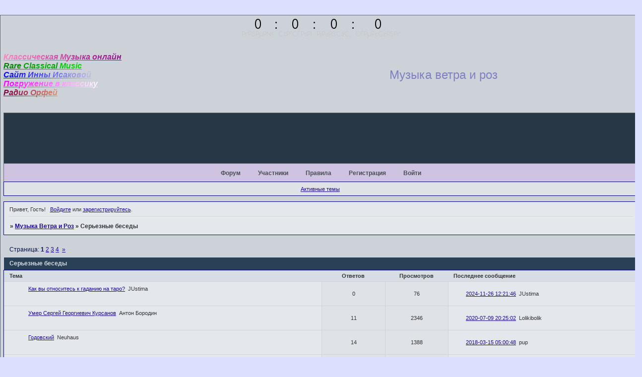

--- FILE ---
content_type: text/html; charset=windows-1251
request_url: http://musica.4bb.ru/viewforum.php?id=9
body_size: 8099
content:
<!DOCTYPE html PUBLIC "-//W3C//DTD XHTML 1.0 Strict//EN" "http://www.w3.org/TR/xhtml1/DTD/xhtml1-strict.dtd">
<html xmlns="http://www.w3.org/1999/xhtml" xml:lang="ru" lang="ru" dir="ltr" prefix="og: http://ogp.me/ns#">
<head>
<meta http-equiv="Content-Type" content="text/html; charset=windows-1251">
<meta name="viewport" content="width=device-width, initial-scale=1.0">
<title>Серьезные беседы</title>
<meta property="og:title" content="Серьезные беседы"><meta property="og:url" content="http://musica.4bb.ru/viewforum.php?id=9"><script type="text/javascript">
try{self.document.location.hostname==parent.document.location.hostname&&self.window!=parent.window&&self.parent.window!=parent.parent.window&&document.write('</he'+'ad><bo'+'dy style="display:none"><plaintext>')}catch(e){}
try{if(top===self&&location.hostname.match(/^www\./))location.href=document.URL.replace(/\/\/www\./,'//')}catch(e){}
var FORUM = new Object({ set : function(prop, val){ try { eval("this."+prop+"=val"); } catch (e) {} }, get : function(prop){ try { var val = eval("this."+prop); } catch (e) { var val = undefined; } return val; }, remove : function(prop, val){ try { eval("delete this."+prop); } catch (e) {} } });
// JavaScript переменные форума
var BoardID = 2788;
var BoardCat = 13;
var BoardStyle = 'Mybb_Tech';
var ForumAPITicket = '1e2cc36cfee488a81686425496f0892d84dc3fbd';
var GroupID = 3;
var GroupTitle = 'Гость';
var GroupUserTitle = '';
var PartnerID = 1;
var RequestTime = 1768420770;
var StaticURL = 'http://forumstatic.ru';
var AvatarsURL = 'http://forumavatars.ru';
var FilesURL = 'http://forumstatic.ru';
var ScriptsURL = 'http://forumscripts.ru';
var UploadsURL = 'http://upforme.ru';
</script>
<script type="text/javascript" src="/js/libs.min.js?v=4"></script>
<script type="text/javascript" src="/js/extra.js?v=4"></script>
<link rel="alternate" type="application/rss+xml" href="http://musica.4bb.ru/export.php?type=rss&amp;fid=9" title="RSS" />
<link rel="top" href="http://musica.4bb.ru" title="Форум" />
<link rel="author" href="http://musica.4bb.ru/userlist.php" title="Участники" />
<link rel="next" title="Страница форума 2" href="http://musica.4bb.ru/viewforum.php?id=9&amp;p=2" />
<link rel="last" title="Страница форума 4" href="http://musica.4bb.ru/viewforum.php?id=9&amp;p=4" />
<link rel="stylesheet" type="text/css" href="/style/Mybb_Tech/Mybb_Tech.css" />
<link rel="stylesheet" type="text/css" href="/style/extra.css?v=23" />
<link rel="stylesheet" type="text/css" href="/style/mobile.css?v=5" />
<script>window.yaContextCb=window.yaContextCb||[]</script><script src="https://yandex.ru/ads/system/context.js" async></script>
</head>
<body>

<!-- body-header -->
<div id="pun_wrap">
<div id="pun" class="ru isguest gid3">
<div id="pun-viewforum" class="punbb"  data-forum-id="9" data-cat-id="3">


<div id="mybb-counter" style="display:none">
<script type="text/javascript"> (function(m,e,t,r,i,k,a){m[i]=m[i]||function(){(m[i].a=m[i].a||[]).push(arguments)}; m[i].l=1*new Date(); for (var j = 0; j < document.scripts.length; j++) {if (document.scripts[j].src === r) { return; }} k=e.createElement(t),a=e.getElementsByTagName(t)[0],k.async=1,k.src=r,a.parentNode.insertBefore(k,a)}) (window, document, "script", "https://mc.yandex.ru/metrika/tag.js", "ym"); ym(201230, "init", { clickmap:false, trackLinks:true, accurateTrackBounce:true });

</script> <noscript><div><img src="https://mc.yandex.ru/watch/201230" style="position:absolute; left:-9999px;" alt="" /></div></noscript>
</div>

<div id="html-header">
	<table Border=0 CellSpacing=0 CellPadding=0 Width="95%" Align="" vAlign="">
<tr><td><a href="http://classic-online.ru/" target="_blank"><font color="" size="3"><b><i><FONT COLOR="#FF80C0">К</FONT><FONT COLOR="#F97ABD">л</FONT><FONT COLOR="#F374BA">ас</FONT><FONT COLOR="#ED6EB7">си</FONT><FONT COLOR="#E768B4">че</FONT><FONT COLOR="#E162B1"></FONT><FONT COLOR="#DB5CAE">с</FONT><FONT COLOR="#D556AB">ка</FONT><FONT COLOR="#CF50A8">я
</FONT><FONT COLOR="#C94AA5">М</FONT><FONT COLOR="#C344A2"></FONT><FONT COLOR="#BD3E9F">у</FONT><FONT COLOR="#B7389C">зы</FONT><FONT COLOR="#B13299">к</FONT><FONT COLOR="#AB2C96">а </FONT><FONT COLOR="#A52693">он</FONT><FONT COLOR="#9F2090">ла</FONT><FONT COLOR="#991A8D">й</FONT><FONT COLOR="#93148A">н</FONT></b></i></font></a>
<br><a href="http://classicmusical.ucoz.ru/load" target="_blank"><font color="" size="3"><b><i><FONT COLOR="#008000">R</FONT><FONT COLOR="#008400">a</FONT><FONT COLOR="#008800">r</FONT><FONT COLOR="#008C00">e</FONT><FONT COLOR="#009800"> </FONT><FONT COLOR="#009C00">C</FONT><FONT COLOR="#00A000">l</FONT><FONT COLOR="#00A400">a</FONT><FONT COLOR="#00A800">s</FONT><FONT COLOR="#00AC00">s</FONT><FONT COLOR="#00B000">i</FONT><FONT
COLOR="#00B400">c</FONT><FONT
COLOR="#00A400">a</FONT><FONT 
COLOR="#00A400">l</FONT><FONT COLOR="#00C800"> </FONT><FONT COLOR="#00CC00">M</FONT><FONT COLOR="#00D000">u</FONT><FONT COLOR="#00D400">s</FONT><FONT COLOR="#00D800">i</FONT><FONT COLOR="#00DC00">c</FONT></i></b></font></a>
<br><a href="http://www.all-2music.com/About_music.html" target="_blank"><font color="" size="3"><b><i><FONT COLOR="#0000FF">С</FONT><FONT COLOR="#0B0BFD">а</FONT><FONT COLOR="#1616FB">й</FONT><FONT COLOR="#2121F9">т</FONT><FONT COLOR="#2C2CF7"> </FONT><FONT COLOR="#3737F5">И</FONT><FONT COLOR="#4242F3">н</FONT><FONT COLOR="#4D4DF1">н</FONT><FONT COLOR="#5858EF">ы</FONT><FONT COLOR="#6363ED"> </FONT><FONT COLOR="#6E6EEB">И</FONT><FONT COLOR="#7979E9">с</FONT><FONT COLOR="#8484E7">а</FONT><FONT COLOR="#8F8FE5">к</FONT><FONT COLOR="#9A9AE3">о</FONT><FONT COLOR="#A5A5E1">в</FONT><FONT COLOR="#B0B0DF">о</FONT><FONT COLOR="#BBBBDD">й</FONT></i></b></font></a>  
<br><a href="http://www.intoclassics.net/" target="_blank"><font color="" size="3"><b><i><FONT COLOR="#FF00FF">П</FONT><FONT COLOR="#FF0CFF">о</FONT><FONT COLOR="#FF18FF">г</FONT><FONT COLOR="#FF24FF">р</FONT><FONT COLOR="#FF30FF">у</FONT><FONT COLOR="#FF3CFF">ж</FONT><FONT COLOR="#FF48FF">е</FONT><FONT COLOR="#FF54FF">н</FONT><FONT COLOR="#FF60FF">и</FONT><FONT COLOR="#FF6CFF">е</FONT><FONT COLOR="#FF78FF"> </FONT><FONT COLOR="#FF84FF">в</FONT><FONT COLOR="#FF90FF"> </FONT><FONT COLOR="#FF9CFF">к</FONT><FONT COLOR="#FFA8FF">л</FONT><FONT COLOR="#FFB4FF">а</FONT><FONT COLOR="#FFC0FF">с</FONT><FONT COLOR="#FFCCFF">с</FONT><FONT COLOR="#FFD8FF">и</FONT><FONT COLOR="#FFE4FF">к</FONT><FONT COLOR="#FFF0FF">у</FONT>      
</i></b></font></a>   
<br>
<a href="http://www.fonotron.ru/" target="_blank"><font color="" size="3"><b><i><FONT COLOR="#800040">Р</FONT><FONT COLOR="#890E45">а</FONT><FONT COLOR="#921C4A">д</FONT><FONT COLOR="#9B2A4F">и</FONT><FONT COLOR="#A43854">о</FONT><FONT COLOR="#AD4659"> </FONT><FONT COLOR="#B6545E">О</FONT><FONT COLOR="#BF6263">р</FONT><FONT COLOR="#C87068">ф</FONT><FONT COLOR="#D17E6D">е</FONT><FONT COLOR="#DA8C72">й</FONT></i></b></font></a></td>
<script src="http://megatimer.ru/s/956b23498b984d54ca9fe9cc9acdd1ef.js"></script>
 <td><iframe scrolling="no" frameborder="no" 
style="overflow:hidden;border:0;margin:0;padding:0;width:150px;height:150px;"src="http://www.clocklink.com/html5embed.php?clock=021&timezone=R2T&color=brown&size=150&Title=&Message=&Target=&From=2014,1,1,0,0,0&Color=brown"></iframe></td> <td><font color="#8080C0" size="5">Музыка ветра и роз</font></td>


 </tr>
</table><style type="text/css">
HTML , BODY {
background-color : #DAE0FE;
}
#pun {
width : 100%;
}
#pun-title table {
background-color : #283746;
}
#pun-title h1 {
background-image : url(http://www.ljplus.ru/img/g/t/gtn/rachmaninov_hands.jpg);
background-repeat : no-repeat;
height : 100px;
}
#pun-title h1 span {
display : none;
}

.punbb {
color : #020E44;
}
#pun-navlinks .container {
background-color : #CEC4E1;
font-weight: bold;
text-align: center;
}
#pun-navlinks a:link, #pun-navlinks a:visited {
color: ##00B900;
}
.punbb .container {
border-color : #000084;
}
.punbb .quote-box, .punbb .code-box {
background-color : #EAEBEE;
}.punbb A:link, .punbb A:visited {
color: #1E0995;
}.punbb A:hover {
color: #305252;
}
</style>
</div>

<div id="pun-title" class="section">
	<table id="title-logo-table" cellspacing="0">
		<tbody id="title-logo-tbody">
			<tr id="title-logo-tr">
				<td id="title-logo-tdl" class="title-logo-tdl">
					<h1 class="title-logo"><span>Музыка Ветра и Роз</span></h1>
				</td>
				<td id="title-logo-tdr" class="title-logo-tdr"><!-- banner_top --></td>
			</tr>
		</tbody>
	</table>
</div>

<div id="pun-navlinks" class="section">
	<h2><span>Меню навигации</span></h2>
	<ul class="container">
		<li id="navindex"><a href="http://musica.4bb.ru/"><span>Форум</span></a></li>
		<li id="navuserlist"><a href="http://musica.4bb.ru/userlist.php" rel="nofollow"><span>Участники</span></a></li>
		<li id="navrules"><a href="http://musica.4bb.ru/misc.php?action=rules" rel="nofollow"><span>Правила</span></a></li>
		<li id="navregister"><a href="http://musica.4bb.ru/register.php" rel="nofollow"><span>Регистрация</span></a></li>
		<li id="navlogin"><a href="http://musica.4bb.ru/login.php" rel="nofollow"><span>Войти</span></a></li>
	</ul>
</div>

<div id="pun-ulinks" class="section" onclick="void(0)">
	<h2><span>Пользовательские ссылки</span></h2>
	<ul class="container">
		<li class="item1"><a href="http://musica.4bb.ru/search.php?action=show_recent">Активные темы</a></li>
	</ul>
</div>

<!-- pun_announcement -->

<div id="pun-status" class="section">
	<h2><span>Информация о пользователе</span></h2>
	<p class="container">
		<span class="item1">Привет, Гость!</span> 
		<span class="item2"><a href="/login.php" rel="nofollow">Войдите</a> или <a href="/register.php" rel="nofollow">зарегистрируйтесь</a>.</span> 
	</p>
</div>

<div id="pun-break1" class="divider"><hr /></div>

<div id="pun-crumbs1" class="section">
	<p class="container crumbs"><strong>Вы здесь</strong> <em>&#187;&#160;</em><a href="http://musica.4bb.ru/">Музыка Ветра и Роз</a> <em>&#187;&#160;</em>Серьезные беседы</p>
</div>

<div id="pun-break2" class="divider"><hr /></div>

<div class="section" style="border:0 !important;max-width:100%;overflow:hidden;display:flex;justify-content:center;max-height:250px;overflow:hidden;min-width:300px;">
		<!-- Yandex.RTB R-A-506326-1 -->
<div id="yandex_rtb_R-A-506326-1"></div>
<script>window.yaContextCb.push(()=>{
  Ya.Context.AdvManager.render({
    renderTo: 'yandex_rtb_R-A-506326-1',
    blockId: 'R-A-506326-1'
  })
})</script>
</div>

<div id="pun-main" class="main multipage">
	<h1><span>Серьезные беседы</span></h1>
	<div class="linkst">
		<div class="pagelink">Страница: <strong>1</strong>&#160;<a href="http://musica.4bb.ru/viewforum.php?id=9&amp;p=2">2</a>&#160;<a href="http://musica.4bb.ru/viewforum.php?id=9&amp;p=3">3</a>&#160;<a href="http://musica.4bb.ru/viewforum.php?id=9&amp;p=4">4</a>&#160;&#160;<a class="next" href="http://musica.4bb.ru/viewforum.php?id=9&amp;p=2">&raquo;</a></div>
	</div>
	<div id="forum_f9" class="forum">
		<h2><span class="item1">Тем</span> <span class="item2">1 страница 30 из 104</span></h2>
		<div class="container">
			<table cellspacing="0" summary="Список тем в форуме: Серьезные беседы">
			<thead>
				<tr>
					<th class="tcl" scope="col">Тема</th>
					<th class="tc2" scope="col">Ответов</th>
					<th class="tc3" scope="col">Просмотров</th>
					<th class="tcr" scope="col">Последнее сообщение</th>
				</tr>
			</thead>
			<tbody class="hasicon">
			<tr class="altstyle">
				<td class="tcl">
				<div class="intd"><div class="icon"><!-- --></div>
				<div class="tclcon"><span class="acchide">1</span> <a href="http://musica.4bb.ru/viewtopic.php?id=1143">Как вы относитесь к гаданию на таро?</a> <span class="byuser">&#160;<span class="byuser-username">JUstima</span></span></div></div></td>
									<td class="tc2">0</td>
					<td class="tc3">76</td>
								<td class="tcr"><em class="user-avatar no-avatar"><a href="http://musica.4bb.ru/profile.php?id=427"><span class="avatar-image" style="background-image:url(http://forumavatars.ru/i/default_avatar.jpg)"></span></a></em><a href="http://musica.4bb.ru/viewtopic.php?id=1143#p17016">2024-11-26 12:21:46</a> <span class="byuser">&#160;<span class="byuser-username">JUstima</span></span></td>
							</tr>
			<tr>
				<td class="tcl">
				<div class="intd"><div class="icon"><!-- --></div>
				<div class="tclcon"><span class="acchide">2</span> <a href="http://musica.4bb.ru/viewtopic.php?id=154">Умер Сергей Георгиевич Курсанов</a> <span class="byuser">&#160;<span class="byuser-username">Антон Бородин</span></span></div></div></td>
									<td class="tc2">11</td>
					<td class="tc3">2346</td>
								<td class="tcr"><em class="user-avatar no-avatar"><a href="http://musica.4bb.ru/profile.php?id=401"><span class="avatar-image" style="background-image:url(http://forumavatars.ru/i/default_avatar.jpg)"></span></a></em><a href="http://musica.4bb.ru/viewtopic.php?id=154#p16752">2020-07-09 20:25:02</a> <span class="byuser">&#160;<span class="byuser-username">Lolikibolik</span></span></td>
							</tr>
			<tr class="altstyle">
				<td class="tcl">
				<div class="intd"><div class="icon"><!-- --></div>
				<div class="tclcon"><span class="acchide">3</span> <a href="http://musica.4bb.ru/viewtopic.php?id=180">Годовский</a> <span class="byuser">&#160;<span class="byuser-username">Neuhaus</span></span></div></div></td>
									<td class="tc2">14</td>
					<td class="tc3">1388</td>
								<td class="tcr"><em class="user-avatar no-avatar"><a href="http://musica.4bb.ru/profile.php?id=291"><span class="avatar-image" style="background-image:url(http://forumavatars.ru/i/default_avatar.jpg)"></span></a></em><a href="http://musica.4bb.ru/viewtopic.php?id=180#p16720">2018-03-15 05:00:48</a> <span class="byuser">&#160;<span class="byuser-username">pup</span></span></td>
							</tr>
			<tr>
				<td class="tcl">
				<div class="intd"><div class="icon"><!-- --></div>
				<div class="tclcon"><span class="acchide">4</span> <a href="http://musica.4bb.ru/viewtopic.php?id=984">Музыка в психике человека</a> <span class="byuser">&#160;<span class="byuser-username">pup</span></span></div></div></td>
									<td class="tc2">4</td>
					<td class="tc3">738</td>
								<td class="tcr"><em class="user-avatar no-avatar"><a href="http://musica.4bb.ru/profile.php?id=291"><span class="avatar-image" style="background-image:url(http://forumavatars.ru/i/default_avatar.jpg)"></span></a></em><a href="http://musica.4bb.ru/viewtopic.php?id=984#p16718">2018-02-27 12:57:55</a> <span class="byuser">&#160;<span class="byuser-username">pup</span></span></td>
							</tr>
			<tr class="altstyle">
				<td class="tcl">
				<div class="intd"><div class="icon"><!-- --></div>
				<div class="tclcon"><span class="acchide">5</span> <a href="http://musica.4bb.ru/viewtopic.php?id=806">Моцарт</a> <span class="byuser">&#160;<span class="byuser-username">Gtn</span></span></div></div></td>
									<td class="tc2">19</td>
					<td class="tc3">1789</td>
								<td class="tcr"><em class="user-avatar"><a href="http://musica.4bb.ru/profile.php?id=2"><span class="avatar-image" style="background-image:url(http://forumavatars.ru/img/avatars/0000/0a/e4/2-0.jpg)"></span></a></em><a href="http://musica.4bb.ru/viewtopic.php?id=806#p16623">2015-07-17 13:54:35</a> <span class="byuser">&#160;<span class="byuser-username">Gtn</span></span></td>
							</tr>
			<tr>
				<td class="tcl">
				<div class="intd"><div class="icon"><!-- --></div>
				<div class="tclcon"><span class="acchide">6</span> <a href="http://musica.4bb.ru/viewtopic.php?id=968">Звук и Время.</a> <span class="byuser">&#160;<span class="byuser-username">Рудик</span></span></div></div></td>
									<td class="tc2">2</td>
					<td class="tc3">305</td>
								<td class="tcr"><em class="user-avatar no-avatar"><a href="http://musica.4bb.ru/profile.php?id=376"><span class="avatar-image" style="background-image:url(http://forumavatars.ru/i/default_avatar.jpg)"></span></a></em><a href="http://musica.4bb.ru/viewtopic.php?id=968#p16609">2015-06-18 14:36:30</a> <span class="byuser">&#160;<span class="byuser-username">dribak</span></span></td>
							</tr>
			<tr class="altstyle">
				<td class="tcl">
				<div class="intd"><div class="icon"><!-- --></div>
				<div class="tclcon"><span class="acchide">7</span> <a href="http://musica.4bb.ru/viewtopic.php?id=18">Мягкая критика утверждений Аркадьева в &quot;Антимуджеллини&quot;</a> <span class="byuser">&#160;<span class="byuser-username">Gtn</span></span></div></div></td>
									<td class="tc2">23</td>
					<td class="tc3">2350</td>
								<td class="tcr"><em class="user-avatar"><a href="http://musica.4bb.ru/profile.php?id=2"><span class="avatar-image" style="background-image:url(http://forumavatars.ru/img/avatars/0000/0a/e4/2-0.jpg)"></span></a></em><a href="http://musica.4bb.ru/viewtopic.php?id=18#p16586">2015-05-15 16:33:01</a> <span class="byuser">&#160;<span class="byuser-username">Gtn</span></span></td>
							</tr>
			<tr>
				<td class="tcl">
				<div class="intd"><div class="icon"><!-- --></div>
				<div class="tclcon"><span class="acchide">8</span> <a href="http://musica.4bb.ru/viewtopic.php?id=107">Сонаты Бетховена</a> <span class="byuser">&#160;<span class="byuser-username">Михаил Лидский</span></span>&#160;  <span class="pagestext"><span class="bracket bracket-left">[</span>&#160;<a href="http://musica.4bb.ru/viewtopic.php?id=107">1</a>&#160;<a href="http://musica.4bb.ru/viewtopic.php?id=107&amp;p=2">2</a>&#160;<a href="http://musica.4bb.ru/viewtopic.php?id=107&amp;p=3">3</a>&#160;<span class="ellipsis">&#8230;</span>&#160;<a href="http://musica.4bb.ru/viewtopic.php?id=107&amp;p=7">7</a>&#160;<span class="bracket bracket-right">]</span></span></div></div></td>
									<td class="tc2">188</td>
					<td class="tc3">20455</td>
								<td class="tcr"><em class="user-avatar"><a href="http://musica.4bb.ru/profile.php?id=296"><span class="avatar-image" style="background-image:url(http://forumavatars.ru/img/avatars/0000/0a/e4/296-1314712823.jpg)"></span></a></em><a href="http://musica.4bb.ru/viewtopic.php?id=107&amp;p=7#p16585">2015-04-29 18:11:18</a> <span class="byuser">&#160;<span class="byuser-username">Рудик</span></span></td>
							</tr>
			<tr class="altstyle">
				<td class="tcl">
				<div class="intd"><div class="icon"><!-- --></div>
				<div class="tclcon"><span class="acchide">9</span> <a href="http://musica.4bb.ru/viewtopic.php?id=51">И еще о Рихтере</a> <span class="byuser">&#160;<span class="byuser-username">Михаил Лидский</span></span></div></div></td>
									<td class="tc2">23</td>
					<td class="tc3">1096</td>
								<td class="tcr"><em class="user-avatar"><a href="http://musica.4bb.ru/profile.php?id=296"><span class="avatar-image" style="background-image:url(http://forumavatars.ru/img/avatars/0000/0a/e4/296-1314712823.jpg)"></span></a></em><a href="http://musica.4bb.ru/viewtopic.php?id=51#p16049">2015-03-22 10:02:25</a> <span class="byuser">&#160;<span class="byuser-username">Рудик</span></span></td>
							</tr>
			<tr>
				<td class="tcl">
				<div class="intd"><div class="icon"><!-- --></div>
				<div class="tclcon"><span class="acchide">10</span> <a href="http://musica.4bb.ru/viewtopic.php?id=964">Браудо. Об артикуляции.</a> <span class="byuser">&#160;<span class="byuser-username">Михаил Лидский</span></span></div></div></td>
									<td class="tc2">2</td>
					<td class="tc3">320</td>
								<td class="tcr"><em class="user-avatar"><a href="http://musica.4bb.ru/profile.php?id=2"><span class="avatar-image" style="background-image:url(http://forumavatars.ru/img/avatars/0000/0a/e4/2-0.jpg)"></span></a></em><a href="http://musica.4bb.ru/viewtopic.php?id=964#p15780">2015-02-26 07:28:47</a> <span class="byuser">&#160;<span class="byuser-username">Gtn</span></span></td>
							</tr>
			<tr class="altstyle">
				<td class="tcl">
				<div class="intd"><div class="icon"><!-- --></div>
				<div class="tclcon"><span class="acchide">11</span> <a href="http://musica.4bb.ru/viewtopic.php?id=822">Новый опус Г. С. Нейгауза</a> <span class="byuser">&#160;<span class="byuser-username">Михаил Лидский</span></span></div></div></td>
									<td class="tc2">13</td>
					<td class="tc3">1206</td>
								<td class="tcr"><em class="user-avatar"><a href="http://musica.4bb.ru/profile.php?id=2"><span class="avatar-image" style="background-image:url(http://forumavatars.ru/img/avatars/0000/0a/e4/2-0.jpg)"></span></a></em><a href="http://musica.4bb.ru/viewtopic.php?id=822#p14088">2014-06-25 08:47:18</a> <span class="byuser">&#160;<span class="byuser-username">Gtn</span></span></td>
							</tr>
			<tr>
				<td class="tcl">
				<div class="intd"><div class="icon"><!-- --></div>
				<div class="tclcon"><span class="acchide">12</span> <a href="http://musica.4bb.ru/viewtopic.php?id=933">Проект &quot;Основ государственной культурной политики&quot; - к обсуждению</a> <span class="byuser">&#160;<span class="byuser-username">Gtn</span></span></div></div></td>
									<td class="tc2">2</td>
					<td class="tc3">336</td>
								<td class="tcr"><em class="user-avatar no-avatar"><a href="http://musica.4bb.ru/profile.php?id=6"><span class="avatar-image" style="background-image:url(http://forumavatars.ru/i/default_avatar.jpg)"></span></a></em><a href="http://musica.4bb.ru/viewtopic.php?id=933#p14039">2014-06-06 13:43:36</a> <span class="byuser">&#160;<span class="byuser-username">vivace</span></span></td>
							</tr>
			<tr class="altstyle">
				<td class="tcl">
				<div class="intd"><div class="icon"><!-- --></div>
				<div class="tclcon"><span class="acchide">13</span> <a href="http://musica.4bb.ru/viewtopic.php?id=888">Искусство - это честная религия</a> <span class="byuser">&#160;<span class="byuser-username">Gtn</span></span></div></div></td>
									<td class="tc2">13</td>
					<td class="tc3">467</td>
								<td class="tcr"><em class="user-avatar no-avatar"><a href="http://musica.4bb.ru/profile.php?id=6"><span class="avatar-image" style="background-image:url(http://forumavatars.ru/i/default_avatar.jpg)"></span></a></em><a href="http://musica.4bb.ru/viewtopic.php?id=888#p13985">2014-06-01 07:55:28</a> <span class="byuser">&#160;<span class="byuser-username">vivace</span></span></td>
							</tr>
			<tr>
				<td class="tcl">
				<div class="intd"><div class="icon"><!-- --></div>
				<div class="tclcon"><span class="acchide">14</span> <a href="http://musica.4bb.ru/viewtopic.php?id=627">Лист</a> <span class="byuser">&#160;<span class="byuser-username">Gtn</span></span></div></div></td>
									<td class="tc2">3</td>
					<td class="tc3">1220</td>
								<td class="tcr"><em class="user-avatar no-avatar"><a href="http://musica.4bb.ru/profile.php?id=291"><span class="avatar-image" style="background-image:url(http://forumavatars.ru/i/default_avatar.jpg)"></span></a></em><a href="http://musica.4bb.ru/viewtopic.php?id=627#p11649">2013-11-21 22:49:43</a> <span class="byuser">&#160;<span class="byuser-username">pup</span></span></td>
							</tr>
			<tr class="altstyle">
				<td class="tcl">
				<div class="intd"><div class="icon"><!-- --></div>
				<div class="tclcon"><span class="acchide">15</span> <a href="http://musica.4bb.ru/viewtopic.php?id=440">Мария Гринберг</a> <span class="byuser">&#160;<span class="byuser-username">Михаил Лидский</span></span></div></div></td>
									<td class="tc2">24</td>
					<td class="tc3">954</td>
								<td class="tcr"><em class="user-avatar"><a href="http://musica.4bb.ru/profile.php?id=2"><span class="avatar-image" style="background-image:url(http://forumavatars.ru/img/avatars/0000/0a/e4/2-0.jpg)"></span></a></em><a href="http://musica.4bb.ru/viewtopic.php?id=440#p11647">2013-11-15 07:29:31</a> <span class="byuser">&#160;<span class="byuser-username">Gtn</span></span></td>
							</tr>
			<tr>
				<td class="tcl">
				<div class="intd"><div class="icon"><!-- --></div>
				<div class="tclcon"><span class="acchide">16</span> <a href="http://musica.4bb.ru/viewtopic.php?id=220">Баллады Шопена</a> <span class="byuser">&#160;<span class="byuser-username">Gtn</span></span></div></div></td>
									<td class="tc2">16</td>
					<td class="tc3">3140</td>
								<td class="tcr"><em class="user-avatar no-avatar"><a href="http://musica.4bb.ru/profile.php?id=291"><span class="avatar-image" style="background-image:url(http://forumavatars.ru/i/default_avatar.jpg)"></span></a></em><a href="http://musica.4bb.ru/viewtopic.php?id=220#p10562">2013-04-02 10:50:40</a> <span class="byuser">&#160;<span class="byuser-username">pup</span></span></td>
							</tr>
			<tr class="altstyle">
				<td class="tcl">
				<div class="intd"><div class="icon"><!-- --></div>
				<div class="tclcon"><span class="acchide">17</span> <a href="http://musica.4bb.ru/viewtopic.php?id=821">Иоахим Кайзер</a> <span class="byuser">&#160;<span class="byuser-username">Рудик</span></span></div></div></td>
									<td class="tc2">2</td>
					<td class="tc3">908</td>
								<td class="tcr"><em class="user-avatar"><a href="http://musica.4bb.ru/profile.php?id=296"><span class="avatar-image" style="background-image:url(http://forumavatars.ru/img/avatars/0000/0a/e4/296-1314712823.jpg)"></span></a></em><a href="http://musica.4bb.ru/viewtopic.php?id=821#p10516">2013-03-24 22:30:11</a> <span class="byuser">&#160;<span class="byuser-username">Рудик</span></span></td>
							</tr>
			<tr>
				<td class="tcl">
				<div class="intd"><div class="icon"><!-- --></div>
				<div class="tclcon"><span class="acchide">18</span> <a href="http://musica.4bb.ru/viewtopic.php?id=126">...Прокофьев в плане музыкального содержания :)</a> <span class="byuser">&#160;<span class="byuser-username">Михаил Лидский</span></span></div></div></td>
									<td class="tc2">26</td>
					<td class="tc3">2600</td>
								<td class="tcr"><em class="user-avatar"><a href="http://musica.4bb.ru/profile.php?id=296"><span class="avatar-image" style="background-image:url(http://forumavatars.ru/img/avatars/0000/0a/e4/296-1314712823.jpg)"></span></a></em><a href="http://musica.4bb.ru/viewtopic.php?id=126#p10509">2013-03-15 08:59:25</a> <span class="byuser">&#160;<span class="byuser-username">Рудик</span></span></td>
							</tr>
			<tr class="altstyle">
				<td class="tcl">
				<div class="intd"><div class="icon"><!-- --></div>
				<div class="tclcon"><span class="acchide">19</span> <a href="http://musica.4bb.ru/viewtopic.php?id=796">Фортепьянная динамика Баха.</a> <span class="byuser">&#160;<span class="byuser-username">Gtn</span></span></div></div></td>
									<td class="tc2">20</td>
					<td class="tc3">534</td>
								<td class="tcr"><em class="user-avatar"><a href="http://musica.4bb.ru/profile.php?id=296"><span class="avatar-image" style="background-image:url(http://forumavatars.ru/img/avatars/0000/0a/e4/296-1314712823.jpg)"></span></a></em><a href="http://musica.4bb.ru/viewtopic.php?id=796#p10456">2013-03-06 22:52:39</a> <span class="byuser">&#160;<span class="byuser-username">Рудик</span></span></td>
							</tr>
			<tr>
				<td class="tcl">
				<div class="intd"><div class="icon"><!-- --></div>
				<div class="tclcon"><span class="acchide">20</span> <a href="http://musica.4bb.ru/viewtopic.php?id=597">Фейнберг</a> <span class="byuser">&#160;<span class="byuser-username">Михаил Лидский</span></span>&#160;  <span class="pagestext"><span class="bracket bracket-left">[</span>&#160;<a href="http://musica.4bb.ru/viewtopic.php?id=597">1</a>&#160;<a href="http://musica.4bb.ru/viewtopic.php?id=597&amp;p=2">2</a>&#160;<a href="http://musica.4bb.ru/viewtopic.php?id=597&amp;p=3">3</a>&#160;<span class="bracket bracket-right">]</span></span></div></div></td>
									<td class="tc2">67</td>
					<td class="tc3">4195</td>
								<td class="tcr"><em class="user-avatar no-avatar"><a href="http://musica.4bb.ru/profile.php?id=5"><span class="avatar-image" style="background-image:url(http://forumavatars.ru/i/default_avatar.jpg)"></span></a></em><a href="http://musica.4bb.ru/viewtopic.php?id=597&amp;p=3#p10408">2013-02-04 12:52:37</a> <span class="byuser">&#160;<span class="byuser-username">Михаил Лидский</span></span></td>
							</tr>
			<tr class="altstyle">
				<td class="tcl">
				<div class="intd"><div class="icon"><!-- --></div>
				<div class="tclcon"><span class="acchide">21</span> <a href="http://musica.4bb.ru/viewtopic.php?id=807">Мендельсон. Песни без слов.</a> <span class="byuser">&#160;<span class="byuser-username">Рудик</span></span></div></div></td>
									<td class="tc2">3</td>
					<td class="tc3">330</td>
								<td class="tcr"><em class="user-avatar"><a href="http://musica.4bb.ru/profile.php?id=296"><span class="avatar-image" style="background-image:url(http://forumavatars.ru/img/avatars/0000/0a/e4/296-1314712823.jpg)"></span></a></em><a href="http://musica.4bb.ru/viewtopic.php?id=807#p10395">2013-01-22 21:59:12</a> <span class="byuser">&#160;<span class="byuser-username">Рудик</span></span></td>
							</tr>
			<tr>
				<td class="tcl">
				<div class="intd"><div class="icon"><!-- --></div>
				<div class="tclcon"><span class="acchide">22</span> <a href="http://musica.4bb.ru/viewtopic.php?id=179">Ведерников Анатолий Иванович (1920-1993)</a> <span class="byuser">&#160;<span class="byuser-username">Михаил Лидский</span></span>&#160;  <span class="pagestext"><span class="bracket bracket-left">[</span>&#160;<a href="http://musica.4bb.ru/viewtopic.php?id=179">1</a>&#160;<a href="http://musica.4bb.ru/viewtopic.php?id=179&amp;p=2">2</a>&#160;<a href="http://musica.4bb.ru/viewtopic.php?id=179&amp;p=3">3</a>&#160;<a href="http://musica.4bb.ru/viewtopic.php?id=179&amp;p=4">4</a>&#160;<a href="http://musica.4bb.ru/viewtopic.php?id=179&amp;p=5">5</a>&#160;<span class="bracket bracket-right">]</span></span></div></div></td>
									<td class="tc2">140</td>
					<td class="tc3">12887</td>
								<td class="tcr"><em class="user-avatar"><a href="http://musica.4bb.ru/profile.php?id=2"><span class="avatar-image" style="background-image:url(http://forumavatars.ru/img/avatars/0000/0a/e4/2-0.jpg)"></span></a></em><a href="http://musica.4bb.ru/viewtopic.php?id=179&amp;p=5#p10279">2012-11-15 16:56:54</a> <span class="byuser">&#160;<span class="byuser-username">Gtn</span></span></td>
							</tr>
			<tr class="altstyle">
				<td class="tcl">
				<div class="intd"><div class="icon"><!-- --></div>
				<div class="tclcon"><span class="acchide">23</span> <a href="http://musica.4bb.ru/viewtopic.php?id=78">Моцарт и попса...</a> <span class="byuser">&#160;<span class="byuser-username">Gtn</span></span></div></div></td>
									<td class="tc2">14</td>
					<td class="tc3">1402</td>
								<td class="tcr"><em class="user-avatar no-avatar"><a href="http://musica.4bb.ru/profile.php?id=291"><span class="avatar-image" style="background-image:url(http://forumavatars.ru/i/default_avatar.jpg)"></span></a></em><a href="http://musica.4bb.ru/viewtopic.php?id=78#p10108">2012-09-02 20:10:23</a> <span class="byuser">&#160;<span class="byuser-username">pup</span></span></td>
							</tr>
			<tr>
				<td class="tcl">
				<div class="intd"><div class="icon"><!-- --></div>
				<div class="tclcon"><span class="acchide">24</span> <a href="http://musica.4bb.ru/viewtopic.php?id=781">Мориц Розенталь</a> <span class="byuser">&#160;<span class="byuser-username">Gtn</span></span></div></div></td>
									<td class="tc2">0</td>
					<td class="tc3">447</td>
								<td class="tcr"><em class="user-avatar"><a href="http://musica.4bb.ru/profile.php?id=2"><span class="avatar-image" style="background-image:url(http://forumavatars.ru/img/avatars/0000/0a/e4/2-0.jpg)"></span></a></em><a href="http://musica.4bb.ru/viewtopic.php?id=781#p10087">2012-08-24 11:48:05</a> <span class="byuser">&#160;<span class="byuser-username">Gtn</span></span></td>
							</tr>
			<tr class="altstyle">
				<td class="tcl">
				<div class="intd"><div class="icon"><!-- --></div>
				<div class="tclcon"><span class="acchide">25</span> <a href="http://musica.4bb.ru/viewtopic.php?id=758">Интересная ссылка</a> <span class="byuser">&#160;<span class="byuser-username">Neuhaus</span></span></div></div></td>
									<td class="tc2">2</td>
					<td class="tc3">352</td>
								<td class="tcr"><em class="user-avatar no-avatar"><a href="http://musica.4bb.ru/profile.php?id=6"><span class="avatar-image" style="background-image:url(http://forumavatars.ru/i/default_avatar.jpg)"></span></a></em><a href="http://musica.4bb.ru/viewtopic.php?id=758#p9924">2012-07-16 19:18:37</a> <span class="byuser">&#160;<span class="byuser-username">vivace</span></span></td>
							</tr>
			<tr>
				<td class="tcl">
				<div class="intd"><div class="icon"><!-- --></div>
				<div class="tclcon"><span class="acchide">26</span> <a href="http://musica.4bb.ru/viewtopic.php?id=741">Теория музыки</a> <span class="byuser">&#160;<span class="byuser-username">vivace</span></span></div></div></td>
									<td class="tc2">0</td>
					<td class="tc3">270</td>
								<td class="tcr"><em class="user-avatar no-avatar"><a href="http://musica.4bb.ru/profile.php?id=6"><span class="avatar-image" style="background-image:url(http://forumavatars.ru/i/default_avatar.jpg)"></span></a></em><a href="http://musica.4bb.ru/viewtopic.php?id=741#p9819">2012-06-15 07:16:44</a> <span class="byuser">&#160;<span class="byuser-username">vivace</span></span></td>
							</tr>
			<tr class="altstyle">
				<td class="tcl">
				<div class="intd"><div class="icon"><!-- --></div>
				<div class="tclcon"><span class="acchide">27</span> <a href="http://musica.4bb.ru/viewtopic.php?id=76">Музыкальная совесть, есть ли она?</a> <span class="byuser">&#160;<span class="byuser-username">Gtn</span></span></div></div></td>
									<td class="tc2">28</td>
					<td class="tc3">2201</td>
								<td class="tcr"><em class="user-avatar no-avatar"><a href="http://musica.4bb.ru/profile.php?id=291"><span class="avatar-image" style="background-image:url(http://forumavatars.ru/i/default_avatar.jpg)"></span></a></em><a href="http://musica.4bb.ru/viewtopic.php?id=76#p9774">2012-05-12 00:26:51</a> <span class="byuser">&#160;<span class="byuser-username">pup</span></span></td>
							</tr>
			<tr>
				<td class="tcl">
				<div class="intd"><div class="icon"><!-- --></div>
				<div class="tclcon"><span class="acchide">28</span> <a href="http://musica.4bb.ru/viewtopic.php?id=490">С. В. Рахманинов  Из литературного наследия</a> <span class="byuser">&#160;<span class="byuser-username">Gtn</span></span></div></div></td>
									<td class="tc2">5</td>
					<td class="tc3">3116</td>
								<td class="tcr"><em class="user-avatar"><a href="http://musica.4bb.ru/profile.php?id=2"><span class="avatar-image" style="background-image:url(http://forumavatars.ru/img/avatars/0000/0a/e4/2-0.jpg)"></span></a></em><a href="http://musica.4bb.ru/viewtopic.php?id=490#p9751">2012-04-21 16:05:50</a> <span class="byuser">&#160;<span class="byuser-username">Gtn</span></span></td>
							</tr>
			<tr class="altstyle">
				<td class="tcl">
				<div class="intd"><div class="icon"><!-- --></div>
				<div class="tclcon"><span class="acchide">29</span> <a href="http://musica.4bb.ru/viewtopic.php?id=116">Шуман</a> <span class="byuser">&#160;<span class="byuser-username">Михаил Лидский</span></span>&#160;  <span class="pagestext"><span class="bracket bracket-left">[</span>&#160;<a href="http://musica.4bb.ru/viewtopic.php?id=116">1</a>&#160;<a href="http://musica.4bb.ru/viewtopic.php?id=116&amp;p=2">2</a>&#160;<a href="http://musica.4bb.ru/viewtopic.php?id=116&amp;p=3">3</a>&#160;<span class="ellipsis">&#8230;</span>&#160;<a href="http://musica.4bb.ru/viewtopic.php?id=116&amp;p=7">7</a>&#160;<span class="bracket bracket-right">]</span></span></div></div></td>
									<td class="tc2">186</td>
					<td class="tc3">12396</td>
								<td class="tcr"><em class="user-avatar no-avatar"><a href="http://musica.4bb.ru/profile.php?id=5"><span class="avatar-image" style="background-image:url(http://forumavatars.ru/i/default_avatar.jpg)"></span></a></em><a href="http://musica.4bb.ru/viewtopic.php?id=116&amp;p=7#p9741">2012-04-14 20:46:49</a> <span class="byuser">&#160;<span class="byuser-username">Михаил Лидский</span></span></td>
							</tr>
			<tr>
				<td class="tcl">
				<div class="intd"><div class="icon"><!-- --></div>
				<div class="tclcon"><span class="acchide">30</span> <a href="http://musica.4bb.ru/viewtopic.php?id=711">Дирижер Юрий Аронович</a> <span class="byuser">&#160;<span class="byuser-username">Михаил Лидский</span></span></div></div></td>
									<td class="tc2">11</td>
					<td class="tc3">1331</td>
								<td class="tcr"><em class="user-avatar no-avatar"><a href="http://musica.4bb.ru/profile.php?id=5"><span class="avatar-image" style="background-image:url(http://forumavatars.ru/i/default_avatar.jpg)"></span></a></em><a href="http://musica.4bb.ru/viewtopic.php?id=711#p9685">2012-03-02 00:05:16</a> <span class="byuser">&#160;<span class="byuser-username">Михаил Лидский</span></span></td>
							</tr>
			</tbody>
			</table>
		</div>
	</div>
	<div class="linksb">
		<div class="pagelink">Страница: <strong>1</strong>&#160;<a href="http://musica.4bb.ru/viewforum.php?id=9&amp;p=2">2</a>&#160;<a href="http://musica.4bb.ru/viewforum.php?id=9&amp;p=3">3</a>&#160;<a href="http://musica.4bb.ru/viewforum.php?id=9&amp;p=4">4</a>&#160;&#160;<a class="next" href="http://musica.4bb.ru/viewforum.php?id=9&amp;p=2">&raquo;</a></div>
	</div>
</div>
<script type="text/javascript">$(document).trigger("pun_main_ready");</script>

<!-- pun_stats -->

<div class="section" style="border:0 !important;max-width:100%;text-align:center;overflow:hidden;max-height:250px;overflow:hidden;min-width:300px;">
		<!-- Yandex.RTB R-A-506326-3 -->
<div id="yandex_rtb_R-A-506326-3"></div>
<script>window.yaContextCb.push(()=>{
  Ya.Context.AdvManager.render({
    renderTo: 'yandex_rtb_R-A-506326-3',
    blockId: 'R-A-506326-3'
  })
})</script>
<script async src="https://cdn.digitalcaramel.com/caramel.js"></script>
<script>window.CaramelDomain = "mybb.ru"</script>
</div>

<!-- banner_bottom -->

<!-- bbo placeholder-->

<div id="pun-break3" class="divider"><hr /></div>

<div id="pun-crumbs2" class="section">
	<p class="container crumbs"><strong>Вы здесь</strong> <em>&#187;&#160;</em><a href="http://musica.4bb.ru/">Музыка Ветра и Роз</a> <em>&#187;&#160;</em>Серьезные беседы</p>
</div>

<div id="pun-break4" class="divider"><hr /></div>

<div id="pun-about" class="section">
	<p class="container">
		<span class="item1" style="padding-left:0"><a title="создать бесплатный форум" href="//mybb.ru/" target="_blank">создать бесплатный форум</a></span>
	</p>
</div>
<script type="text/javascript">$(document).trigger("pun_about_ready"); if (typeof ym == 'object') {ym(201230, 'userParams', {UserId:1, is_user:0}); ym(201230, 'params', {forum_id: 2788});}</script>


<div id="html-footer" class="section">
	<div class="container"><CENTER><a href="http://lidsky.ru" target="_blank">Михаил Лидский</a>
<a href="http://www.maria.com.ru" target="_blank">Мария Мировская</a>
<a href="http://www.neuhaus.mariars.com" target="_blank">Heinrich Neuhaus</a>
<a href="http://www.dina-ugorskaja.de" target="_blank">Дина Угорская</a>
<a href="http://www.alexeivolodin.com" target="_blank">Алексей Володин</a>
<a href="http://mechetina.ru" target="_blank">Екатерина Мечетина</a>
<br>
<a href="http://www.sglavatskih.narod.ru" target="_blank">Сергей Главатских</a>
<a href="http://www.neonjazzmusic.com" target="_blank">Neonjazz</a>
<a href="http://www.andreigavrilov.com" target="_blank">Андрей Гаврилов</a>

<br>&nbsp;&nbsp;&nbsp;&nbsp;
<a href="http://www2.clustrmaps.com/counter/maps.php?url=http://musica.4bb.ru/" id="clustrMapsLink"><img src="http://www2.clustrmaps.com/counter/index2.php?url=http://musica.4bb.ru/" style="border:0px;" alt="Locations of visitors to this page" title="Locations of visitors to this page" id="clustrMapsImg" onerror="this.onerror=null; this.src='http://clustrmaps.com/images/clustrmaps-back-soon.jpg'; document.getElementById('clustrMapsLink').href='http://clustrmaps.com';" />
</a>
</CENTER>
<!-- Cкрипт последние 10 сообщений  -->
<script src="/export.php?type=js&max=10" type="text/javascript"></script>
<script type="text/javascript">
if(location.href=='http://'+location.hostname+'/'){
var html='';
var ts = '';
var mo = '';
var hh = '';
var mm = '';
var i = 0;
for(i=0;i<content.length;i++) {
	ts = new Date();
	ts.setTime(1000*content[i][0]);
	mo = ts.getMonth()+1;
	if (mo<10) mo='0'+mo;
	hh = ts.getHours();
	mm = ts.getMinutes()+'';
	if (mm<10) mm='0'+mm;
	ts = ts.getDate()+'.'+mo+' '+hh+':'+mm;
html2="</tr></tbody></table></div>"
html1="<h2>ПОСЛЕДНИЕ 10 СООБЩЕНИЙ</h2><div class=\"container\"><table cellspacing=\"0\" width=100%><thead><tr><th scope=\"col\">АВТОР</th><th scope=\"col\">ВРЕМЯ</th><th scope=\"col\">ПОСЛЕДНЕЕ СООБЩЕНИЕ</th></tr></thead><tbody class=\"hasicon\">"
html+='<tr><td>'+content[i][1]+'</td><td class=\"tc2\">'+ts+'<td class=\"tcr\"><a href=\"'+content[i][2]+'\" target=\"_blank\">'+content[i][3]+'</a><br /></td></tr>';
}

var arr=document.getElementsByTagName("div")
i=0
str=document.URL
while(arr[i] ){
if((str.substring(str.lastIndexOf('/')+1)=="" || str.substring(str.lastIndexOf('/')+1)=="index.php") && arr[i].className=="statscon"){
name=arr[i].innerHTML
name=name.substring(0)
arr[i].innerHTML=""+html1+""+html+""+html2+"<br><h2>Общая Статистика</h2>"+name+""
}
i++
}}
</script><!-- Конец Скрипта последние 10 сообщений от rps --></div>
</div>

</div>
</div>
</div>




</body>
</html>


--- FILE ---
content_type: application/javascript
request_url: http://megatimer.ru/s/956b23498b984d54ca9fe9cc9acdd1ef.js
body_size: 657
content:
(function(){var _id="956b23498b984d54ca9fe9cc9acdd1ef";while(document.getElementById("timer"+_id))_id=_id+"0";document.write("<div id='timer"+_id+"' style='min-width:172px;height:38px;'></div>");var _t=document.createElement("script");_t.src="//megatimer.ru/timer/timer.min.js";var _f=function(_k){var l=new MegaTimer(_id, {"view":[1,1,1,1],"type":{"currentType":"1","params":{"usertime":true,"tz":"3","utc":1484006400000}},"design":{"type":"text","params":{"number-font-family":{"family":"Comfortaa","link":"<link href='//fonts.googleapis.com/css?family=Comfortaa&subset=latin,cyrillic' rel='stylesheet' type='text/css'>"},"number-font-size":"26","number-font-color":"#000","separator-margin":"2","separator-on":true,"separator-text":":","text-on":true,"text-font-family":{"family":"Comfortaa","link":"<link href='//fonts.googleapis.com/css?family=Comfortaa&subset=latin,cyrillic' rel='stylesheet' type='text/css'>"},"text-font-size":"12","text-font-color":"#c7c7c7"}},"designId":1,"theme":"white","width":172,"height":38});if(_k!=null)l.run();};_t.onload=_f;_t.onreadystatechange=function(){if(_t.readyState=="loaded")_f(1);};var _h=document.head||document.getElementsByTagName("head")[0];_h.appendChild(_t);}).call(this);